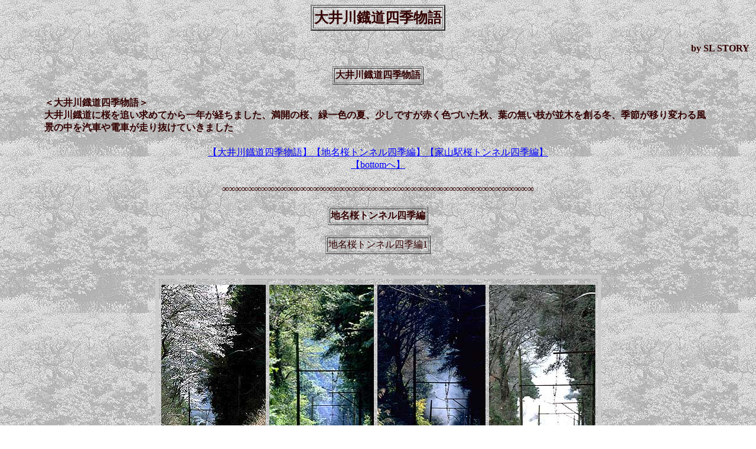

--- FILE ---
content_type: text/html
request_url: http://sl-story.jp/63/sikihen02.html
body_size: 1360
content:
<html>  <head><title>C11312�EC108�E�����d���l�G����ESL STORY</title></head><body background="88/sakura2.jpg"text="#330000" link=#0000ff vlink=#006600><center><a name="head"></a><table border="2" ><tr><td ><font size=5><b>�����d���l�G����</b></font></td> </tr></table></center><br><div align="right"><table border="0" ><tr><td ><font size=3><b>by SL STORY</b></font></td></tr></table><br>

<center><table border="1"><tr><td><b><a name="�����d���l�G����">�����d���l�G����</a></b></td></table><br><table width="90%"><tr><td><b>�������d���l�G���ꁄ<br>�����d���ɍ���ǂ����߂Ă����N���o���܂����A���J�̍��A�Έ�F�̉āA�����ł����Ԃ��F�Â����H�A�t�̖����}�����؂�n��~�A�G�߂��ڂ�ς�镗�i�̒����D�Ԃ�d�Ԃ����蔲���Ă����܂���</b></td></tr></table><br>

<center><a href="#�����d���l�G����">�y�����d���l�G����z</a><a href="#�n�����g���l���l�G��">�y�n�����g���l���l�G�ҁz</a><a href="#�ƎR�w���g���l���l�G��">�y�ƎR�w���g���l���l�G�ҁz</a><br><a href="#bottom">�ybottom�ցz</a></center><br><center><table ><tr><td><b>������������������������������������������������������������������������������������������������<br></b></td></tr></table></center><br>

<center><table border="1"><tr><td><b><a name="�n�����g���l���l�G��">�n�����g���l���l�G��</a></b></td></table><br>
<table border="1"><tr><td>�n�����g���l���l�G��1</td></table><br><br><table border="6"  bordercolor="#cccccc"><tr><td><tr><td><img src="88/O1008a_40.jpg" width="177" height="350" alt="�n�����g���l���t"><td><img src="88/O1153_20.jpg" width="177" height="350" alt="�n�����g���l����"><td><img src="88/O_77.jpg" width="183" height="350" alt="�n�����g���l���H"><td><img src="88/22_1.jpg" width="180" height="350" alt="�n�����g���l���~"></tr></td></table><br>
<table border="1"><tr><td>�썪������ԓn�w-�n���w��  (01.04�`02.02)</td></table></center><br><center><table ><tr><td><b>������������������������������������������������������������������������������������������������<br></b></td></tr></table></center><br><center><table border="1"><tr><td>�n�����g���l���l�G��2</td></table><br><br><table border="6"  bordercolor="#cccccc"><tr><td><tr><td><img src="88/O1005a_42.jpg" width="177" height="350" alt="�n�����g���l���t"><td><img src="88/O1154_21.jpg" width="177" height="349" alt="�n�����g���l����"><td><img src="88/O_78.jpg" width="186" height="350" alt="�n�����g���l���H"><td><img src="88/24.jpg" width="184" height="350" alt="�n�����g���l���~"></tr></td></table><br><br><table border="1"><tr><td>�썪������ԓn�w-�n���w��  (01.04�`02.02)</td></table></center><br><center><table ><tr><td><b>������������������������������������������������������������������������������������������������<br></b></td></tr></table></center><br><center><table border="1"><tr><td>�n�����g���l���l�G��3</td></table><br><table border="6" bordercolor="#cccccc"><tr><td> <img src="88/O1009a_48.jpg" width="164" height="250" alt="�n�����g���l���t"><img src="88/O1103.jpg" width="174" height="250" alt="�n�����g���l����"><br><img src="88/O_73.jpg" width="175" height="250" alt="�n�����g���l���H"><img src="88/22100090.jpg" width="172" height="249" alt="�n�����g���l���~"><br></td></table><br><table border="1"><tr><td>�썪������ԓn�w-�n���w��  (01.04�`02.02)</td></table></center><br><center><table ><tr><td><b>������������������������������������������������������������������������������������������������<br></b></td></tr></table></center><br>

<center><table border="1"><tr><td><b><a name="�ƎR�w���g���l���l�G��">�ƎR�w���g���l���l�G��</a></b></td></table><br>

<table border="1"><tr><td>�ƎR�w���g���l���l�G��1</td></table><br><table border="6" bordercolor="#cccccc"><tr><td> <img src="88/O1050a_51.jpg" width="250" height="190" alt="�ƎR���d�ԏt"><img src="88/O1159a_24.jpg" width="239" height="193" alt="�ƎR���d�ԉ�"><br><img src="88/1A310047a.jpg" width="250" height="199" alt="�ƎR���d�ԏH"><img src="88/22100096a.jpg" width="240" height="194" alt="�ƎR���d�ԓ~"><br></td></table><br><table border="1"><tr><td>��a�c�w-�ƎR�w�� (2001-2002)</td></table><br><center><table ><tr><td><b>������������������������������������������������������������������������������������������������<br></b></td></tr></table></center><br><center><table border="1"><tr><td>�ƎR�w���g���l���l�G��2</td></table><br><table border="6" bordercolor="#cccccc"><tr><td> <img src="88/O1051_52.jpg" width="255" height="187" alt="�ƎR����d�ԏt"><img src="88/O1158a_23.jpg" width="250" height="189" alt="�ƎR����d�ԉ�"><br><img src="88/1A310050.jpg" width="260" height="195" alt="�ƎR����d�ԏH"><img src="88/22100079a.jpg" width="240" height="189" alt="�ƎR����d�ԓ~"><br></td></table><br><table border="1"><tr><td>��a�c�w-�ƎR�w�� (2001-2002)</td></table><br><center><table ><tr><td><b>������������������������������������������������������������������������������������������������<br></b></td></tr></table></center><br><center><table border="1"><tr><td>�ƎR�w���g���l���l�G��3</td></table><br><table border="6" bordercolor="#cccccc"><tr><td> <img src="88/O1016a_47.jpg" width="250" height="177" alt="�ƎR�w�����؏t"><img src="88/O1160a_26.jpg" width="250" height="186" alt="�ƎR�w�����؉�"><br><img src="88/O_70a.jpg" width="250" height="180" alt="�ƎR�w�����؏H"><img src="88/21.jpg" width="250" height="179" alt="�ƎR�w�����ؓ~"><br></td></table><br><table border="1"><tr><td>�ƎR�w-�����w�� (2001-2002)</td></table><br><table width="90%"><tr><td><b>�ƎR���g���l���̎l�G�A���̎������ō��ł����A���̋G�߂����ꂼ��Ɏ����ǂ����͋C�ł����B</b></td></tr></table></center><br><center><table ><tr><td><b>������������������������������������������������������������������������������������������������<br></b></td></tr></table></center><br>

<center><a href="#�����d���l�G����">�y�����d���l�G����z</a><a href="#�n�����g���l���l�G��">�y�n�����g���l���l�G�ҁz</a><a href="#�ƎR�w���g���l���l�G��">�y�ƎR�w���g���l���l�G�ҁz</a><br><a href="#bottom">�ybottom�ցz</a></center><br>
<center><table border="2" ><tr><td ><a href="63_00.html"><font size=3><b>�����d���\����</b></font></a></td></tr></table><br><a href="../50/hukkatu_00.html"><img src="../11/Hukkatu1.jpg" width="120" height="27"alt="�������C��"></a><br><a name="bottom">bottom</a></center></body></html>